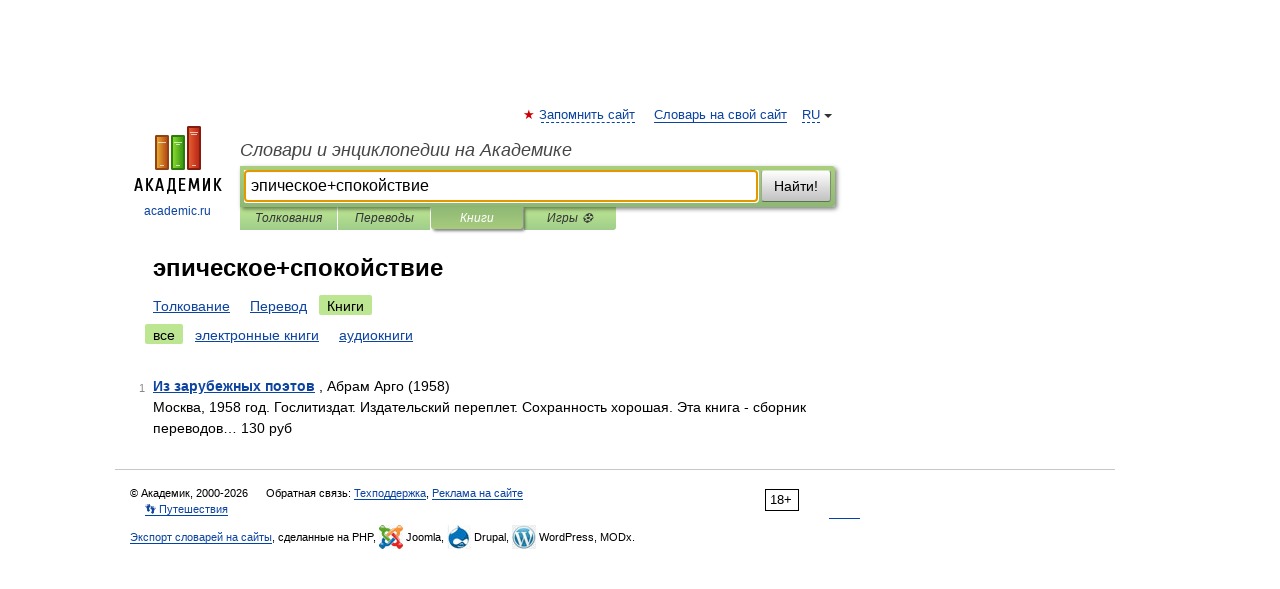

--- FILE ---
content_type: application/javascript; charset=utf-8
request_url: https://fundingchoicesmessages.google.com/f/AGSKWxXCD1lZ3o5kCWq-NZ7M3ml520Vlsr4EFY0XkYpXD8SBIMvBu4Iy_znaSfV7Dtoeoom-9sx7N0uSnkBdp9U0BfpvbkVzJWURdClxjuXQt1b-LGWSD9JL5z7Q4OOgU63Uha9OvvRMbR-pfalxQ-DD1_sfT07B9g47xYhAEiUIlnk5l2DK57WOP3McbHBe/_/topadbg./ad1-728-/ico-ad-_engine_ads_/adpop.
body_size: -1289
content:
window['413eed12-f9c1-4946-bb15-acddbeaeaade'] = true;